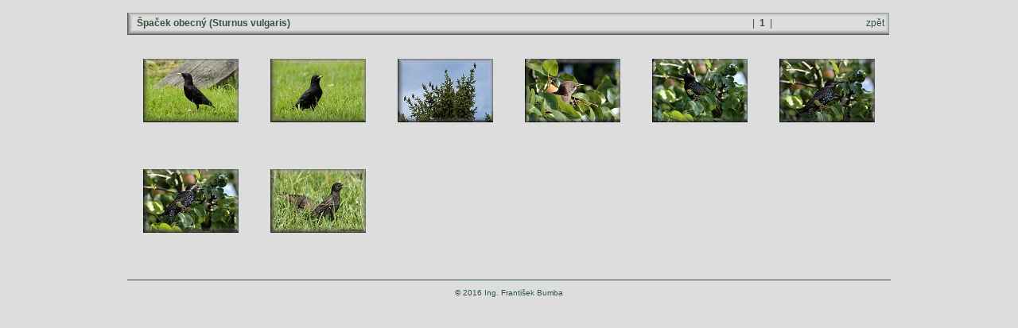

--- FILE ---
content_type: text/html
request_url: https://www.orso.cz/foto/foto_31016/index.htm
body_size: 1942
content:
<!DOCTYPE HTML PUBLIC "-//W3C//DTD HTML 4.01 Transitional//EN" "http://www.w3.org/TR/html4/loose.dtd">
<html><head>
<title>  Špaček obecný (Sturnus vulgaris)</title>
<meta http-equiv="content-type" content="text/html; charset=utf-8">
<meta name="generator" content="Zoner Photo Studio 17">
<link rel="StyleSheet" href="album.css">
</head>
<body>

<div class="gall">


<div class="all">

<div class="titleOut">
<div class="titleIn">

<table width="100%" border="0"><tr>

<td valign="middle" align="left" class="titleText">
<b>&nbsp;&nbsp;  Špaček obecný (Sturnus vulgaris)</b>
</td>

<td valign="top" align="right" class="titleText">
<table border="0"><tr>

<td class="titleText" width="90" align="left">

</td>

<td class="titleText" align="center">
&nbsp;|&nbsp;
<b>1</b>

&nbsp;|&nbsp;
</td>

<td class="titleText" width="90" align="right">

</td>
<td class="titleText" width="40" align="right">
<a href="http://www.orso.cz/foto/f_ptaci.html">zpět
</a>
</td>

</tr></table>

</td>
</tr></table>

</div>
</div>


<br>

<div class="nahled">
<a href="img00001.htm"><img src="tn00001.jpg" border="0" alt=""></a>
<p></p>
</div>
<div class="nahled">
<a href="img00002.htm"><img src="tn00002.jpg" border="0" alt=""></a>
<p></p>
</div>
<div class="nahled">
<a href="img00003.htm"><img src="tn00003.jpg" border="0" alt=""></a>
<p></p>
</div>
<div class="nahled">
<a href="img00004.htm"><img src="tn00004.jpg" border="0" alt=""></a>
<p></p>
</div>
<div class="nahled">
<a href="img00005.htm"><img src="tn00005.jpg" border="0" alt=""></a>
<p></p>
</div>
<div class="nahled">
<a href="img00006.htm"><img src="tn00006.jpg" border="0" alt=""></a>
<p></p>
</div>
<div class="nahled">
<a href="img00007.htm"><img src="tn00007.jpg" border="0" alt=""></a>
<p></p>
</div>
<div class="nahled">
<a href="img00008.htm"><img src="tn00008.jpg" border="0" alt=""></a>
<p></p>
</div>


<div class="paticka">
 © 2016 Ing. František Bumba
</div>

</div> <!-- pro class=all -->

</div> <!-- gall -->

</body>
</html>


--- FILE ---
content_type: text/css
request_url: https://www.orso.cz/foto/foto_31016/album.css
body_size: 2313
content:
body {
  background-color: #DDDDDD;
  margin-left: auto;
  margin-right: auto;
  margin-top: 0px;
  border: 0px;
  text-align: center;
}
.all {
  text-align: left;
  width: 960px;
  border: 0px;
  margin-top: 15px;
  margin-left: 0px;
  margin-right: auto;
}

.titleOut {
  position: relative;
  width: 960px;
  height: 30px;
  padding: 0px;
  margin-bottom: 10px;
}
.titleIn {
  position: relative;
  width: 958px;
  height: 28px;
  background-image: url(album_title.jpg);
  padding: 0px;
  text-align: left;
}
.titleText {
  font-size: 12px;
  font-family: Verdana, "Helvetica CE", "Arial CE", Helvetica, Arial, sans-serif;
  color: #35543D;
  font-weight: 400;
  font-decoration: none;
}

.nahled {
  font-size: 12px;
  font-family: Verdana, "Helvetica CE", "Arial CE", Helvetica, Arial, sans-serif;
  color: #35543D;
  font-weight: 400;
  font-decoration: none;

  position: relative;
  float: left;
  text-align: center;
  margin-bottom: 15px;
  width: 160px;
  height: 124px;
  border: 0px;
  overflow: clip;
}

.titleText a {
  text-decoration: none;
  color: #35543D;
}
.titleText a:visited {
  text-decoration: none;
  color: #35543D;
}
.titleText a:active {
  text-decoration: none;
  color: #35543D;
}
.titleText a:hover {
  text-decoration: none;
  color: #F58345;
}

.paticka {
  font-size: 10px;
  font-family: Verdana, "Helvetica CE", "Arial CE", Helvetica, Arial, sans-serif;
  color: #35543D;
  font-weight: 400;
  font-decoration: none;
  text-align: center;

  position: relative;
  clear: both;
  width; 600px;
  margin-top: 15px;
  border-top: 1px solid #35543D;
  padding-top: 10px;
}

.galleriesblock
{
  float: left; 
  margin-left:10px;
  margin-top: 15px;
}

.galleriesblock a
{
  border: 0px;
}

.galleriesblock img
{
  border: 0px;
}

.galTitleOut {
  position: relative;
  width: 180px;
  height: 30px;
  background-color: #DDDDDD;
  padding: 0px;
  margin-bottom: 10px;
}
.galTitleIn {
  position: relative;
  width: 178px;
  height: 28px;
  background-color: #DDDDDD;
  background-image: url(album_galtitle.jpg);
  padding: 0px;
  text-align: left;
}

.gall
{
  margin-left:auto;
  margin-right:auto;
  width: 960px;
  border: 1px solid #DDDDDD;
}

.galthmtable td
{
  vertical-align:top;
}
.galdesctd
{
  text-align:left;
}

.folderentry
{
  margin-top:0px;
  margin-bottom:10px;
  color: #35543D;
}

.folderentryl
{
  margin-top:0px;
  margin-bottom:10px;
  color: #35543D;
  width: 178px;
}